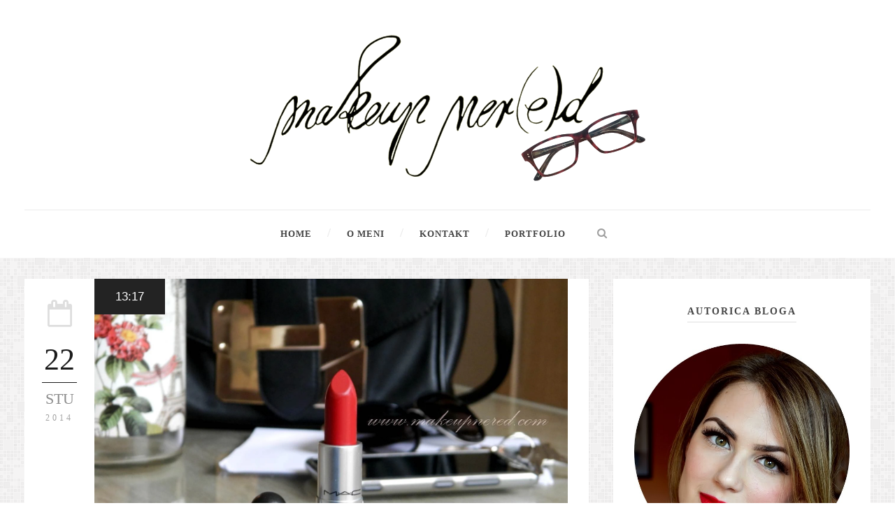

--- FILE ---
content_type: text/html; charset=utf-8
request_url: https://www.google.com/recaptcha/api2/aframe
body_size: 268
content:
<!DOCTYPE HTML><html><head><meta http-equiv="content-type" content="text/html; charset=UTF-8"></head><body><script nonce="q8D5R8gf5gg7-9qzYqf43A">/** Anti-fraud and anti-abuse applications only. See google.com/recaptcha */ try{var clients={'sodar':'https://pagead2.googlesyndication.com/pagead/sodar?'};window.addEventListener("message",function(a){try{if(a.source===window.parent){var b=JSON.parse(a.data);var c=clients[b['id']];if(c){var d=document.createElement('img');d.src=c+b['params']+'&rc='+(localStorage.getItem("rc::a")?sessionStorage.getItem("rc::b"):"");window.document.body.appendChild(d);sessionStorage.setItem("rc::e",parseInt(sessionStorage.getItem("rc::e")||0)+1);localStorage.setItem("rc::h",'1769101793394');}}}catch(b){}});window.parent.postMessage("_grecaptcha_ready", "*");}catch(b){}</script></body></html>

--- FILE ---
content_type: text/plain
request_url: https://www.google-analytics.com/j/collect?v=1&_v=j102&a=1600819148&t=pageview&_s=1&dl=http%3A%2F%2Fwww.makeupnered.com%2F2014%2F11%2F&ul=en-us%40posix&dt=MAKEUP%20NER(e)D%3A%20studenoga%202014&sr=1280x720&vp=1280x720&_u=IEBAAEABAAAAACAAI~&jid=1885011436&gjid=319543416&cid=1753619408.1769101772&tid=UA-45108528-1&_gid=1370480332.1769101772&_r=1&_slc=1&z=69206498
body_size: -450
content:
2,cG-7L4P9JQ9XW